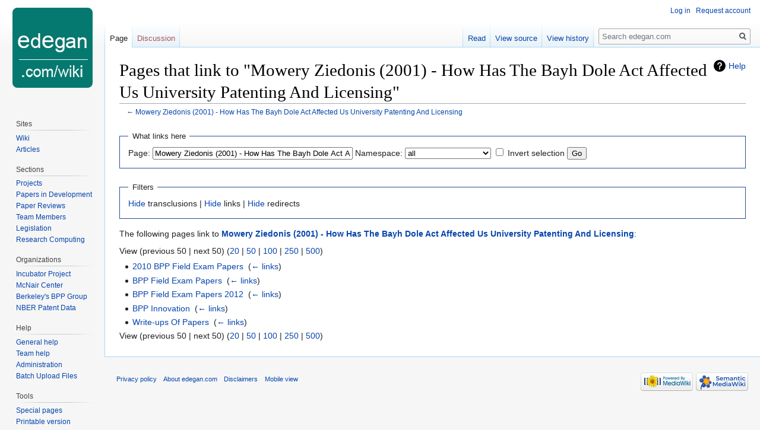

--- FILE ---
content_type: text/html; charset=UTF-8
request_url: https://www.edegan.com/wiki/Special:WhatLinksHere/Mowery_Ziedonis_(2001)_-_How_Has_The_Bayh_Dole_Act_Affected_Us_University_Patenting_And_Licensing
body_size: 7704
content:
<!DOCTYPE html>
<html class="client-nojs" lang="en" dir="ltr">
<head>
<meta charset="UTF-8"/>
<title>Pages that link to "Mowery Ziedonis (2001) - How Has The Bayh Dole Act Affected Us University Patenting And Licensing" - edegan.com</title>
<script>document.documentElement.className="client-js";RLCONF={"wgCanonicalNamespace":"Special","wgCanonicalSpecialPageName":"Whatlinkshere","wgNamespaceNumber":-1,"wgPageName":"Special:WhatLinksHere/Mowery_Ziedonis_(2001)_-_How_Has_The_Bayh_Dole_Act_Affected_Us_University_Patenting_And_Licensing","wgTitle":"WhatLinksHere/Mowery Ziedonis (2001) - How Has The Bayh Dole Act Affected Us University Patenting And Licensing","wgCurRevisionId":0,"wgRevisionId":0,"wgArticleId":0,"wgIsArticle":!1,"wgIsRedirect":!1,"wgAction":"view","wgUserName":null,"wgUserGroups":["*"],"wgCategories":[],"wgBreakFrames":!1,"wgPageContentLanguage":"en","wgPageContentModel":"wikitext","wgSeparatorTransformTable":["",""],"wgDigitTransformTable":["",""],"wgDefaultDateFormat":"dmy","wgMonthNames":["","January","February","March","April","May","June","July","August","September","October","November","December"],"wgMonthNamesShort":["","Jan","Feb","Mar","Apr","May","Jun","Jul","Aug","Sep","Oct","Nov","Dec"],
"wgRelevantPageName":"Mowery_Ziedonis_(2001)_-_How_Has_The_Bayh_Dole_Act_Affected_Us_University_Patenting_And_Licensing","wgRelevantArticleId":4174,"wgRequestId":"e36e91c0e7d4559d5403441e","wgCSPNonce":!1,"wgIsProbablyEditable":!1,"wgRelevantPageIsProbablyEditable":!1,"wgMFDisplayWikibaseDescriptions":{"search":!1,"nearby":!1,"watchlist":!1,"tagline":!1},"wgPageFormsTargetName":null,"wgPageFormsAutocompleteValues":[],"wgPageFormsAutocompleteOnAllChars":!1,"wgPageFormsFieldProperties":[],"wgPageFormsCargoFields":[],"wgPageFormsDependentFields":[],"wgPageFormsCalendarValues":[],"wgPageFormsCalendarParams":[],"wgPageFormsCalendarHTML":null,"wgPageFormsGridValues":[],"wgPageFormsGridParams":[],"wgPageFormsContLangYes":null,"wgPageFormsContLangNo":null,"wgPageFormsContLangMonths":[],"wgPageFormsHeightForMinimizingInstances":800,"wgPageFormsShowOnSelect":[],"wgPageFormsScriptPath":"/mediawiki/extensions/PageForms","edgValues":null,"wgPageFormsEDSettings":null,
"wgAmericanDates":!1,"simpleBatchUploadMaxFilesPerBatch":{"*":10},"wgSmjSize":110,"wgSmjUseChem":!0,"wgSmjShowMathMenu":!1,"wgSmjInlineMath":[["[math]","[/math]"]]};RLSTATE={"site.styles":"ready","noscript":"ready","user.styles":"ready","user":"ready","user.options":"ready","user.tokens":"loading","mediawiki.helplink":"ready","mediawiki.legacy.shared":"ready","mediawiki.legacy.commonPrint":"ready","ext.smw.style":"ready","ext.smw.tooltip.styles":"ready","ext.smw.special.styles":"ready","mediawiki.skinning.interface":"ready","skins.vector.styles":"ready"};RLPAGEMODULES=["ext.SmjCDN","site","mediawiki.page.startup","mediawiki.page.ready","mediawiki.searchSuggest","ext.gadget.ReferenceTooltips","skins.vector.js"];</script>
<script>(RLQ=window.RLQ||[]).push(function(){mw.loader.implement("user.tokens@tffin",function($,jQuery,require,module){/*@nomin*/mw.user.tokens.set({"editToken":"+\\","patrolToken":"+\\","watchToken":"+\\","csrfToken":"+\\"});
});});</script>
<link rel="stylesheet" href="/mediawiki/load.php?lang=en&amp;modules=ext.smw.special.styles%7Cext.smw.style%7Cext.smw.tooltip.styles&amp;only=styles&amp;skin=vector"/>
<link rel="stylesheet" href="/mediawiki/load.php?lang=en&amp;modules=mediawiki.helplink%7Cmediawiki.legacy.commonPrint%2Cshared%7Cmediawiki.skinning.interface%7Cskins.vector.styles&amp;only=styles&amp;skin=vector"/>
<script async="" src="/mediawiki/load.php?lang=en&amp;modules=startup&amp;only=scripts&amp;raw=1&amp;skin=vector"></script>
<meta name="ResourceLoaderDynamicStyles" content=""/>
<link rel="stylesheet" href="/mediawiki/load.php?lang=en&amp;modules=site.styles&amp;only=styles&amp;skin=vector"/>
<meta name="generator" content="MediaWiki 1.34.2"/>
<meta name="robots" content="noindex,nofollow"/>
<link rel="shortcut icon" href="/mediawiki/favicon.ico"/>
<link rel="search" type="application/opensearchdescription+xml" href="/mediawiki/opensearch_desc.php" title="edegan.com (en)"/>
<link rel="EditURI" type="application/rsd+xml" href="http://www.edegan.com/mediawiki/api.php?action=rsd"/>
<link rel="alternate" type="application/atom+xml" title="edegan.com Atom feed" href="/mediawiki/index.php?title=Special:RecentChanges&amp;feed=atom"/>
<!--[if lt IE 9]><script src="/mediawiki/resources/lib/html5shiv/html5shiv.js"></script><![endif]-->
</head>
<body class="mediawiki ltr sitedir-ltr mw-hide-empty-elt ns--1 ns-special mw-special-Whatlinkshere page-Special_WhatLinksHere_Mowery_Ziedonis_2001_-_How_Has_The_Bayh_Dole_Act_Affected_Us_University_Patenting_And_Licensing rootpage-Special_WhatLinksHere_Mowery_Ziedonis_2001_-_How_Has_The_Bayh_Dole_Act_Affected_Us_University_Patenting_And_Licensing skin-vector action-view">
<div id="mw-page-base" class="noprint"></div>
<div id="mw-head-base" class="noprint"></div>
<div id="content" class="mw-body" role="main">
	<a id="top"></a>
	
	<div class="mw-indicators mw-body-content">
<div id="mw-indicator-mw-helplink" class="mw-indicator"><a href="https://www.mediawiki.org/wiki/Special:MyLanguage/Help:What_links_here" target="_blank" class="mw-helplink">Help</a></div>
</div>

	<h1 id="firstHeading" class="firstHeading" lang="en">Pages that link to "Mowery Ziedonis (2001) - How Has The Bayh Dole Act Affected Us University Patenting And Licensing"</h1>
	
	<div id="bodyContent" class="mw-body-content">
		
		<div id="contentSub">← <a href="/wiki/Mowery_Ziedonis_(2001)_-_How_Has_The_Bayh_Dole_Act_Affected_Us_University_Patenting_And_Licensing" title="Mowery Ziedonis (2001) - How Has The Bayh Dole Act Affected Us University Patenting And Licensing">Mowery Ziedonis (2001) - How Has The Bayh Dole Act Affected Us University Patenting And Licensing</a></div>
		
		
		
		<div id="jump-to-nav"></div>
		<a class="mw-jump-link" href="#mw-head">Jump to navigation</a>
		<a class="mw-jump-link" href="#p-search">Jump to search</a>
		<div id="mw-content-text"><form action="/mediawiki/index.php"><input type="hidden" value="Special:WhatLinksHere" name="title"/><fieldset>
<legend>What links here</legend>
<label for="mw-whatlinkshere-target" class="mw-searchInput">Page:</label> <input name="target" size="40" value="Mowery Ziedonis (2001) - How Has The Bayh Dole Act Affected Us University Patenting And Licensing" id="mw-whatlinkshere-target" class="mw-searchInput" /> <label for="namespace">Namespace:</label> <select class="namespaceselector" id="namespace" name="namespace">
<option value="" selected="">all</option>
<option value="0">(Main)</option>
<option value="1">Talk</option>
<option value="2">User</option>
<option value="3">User talk</option>
<option value="4">EdEganDotCom</option>
<option value="5">EdEganDotCom talk</option>
<option value="6">File</option>
<option value="7">File talk</option>
<option value="8">MediaWiki</option>
<option value="9">MediaWiki talk</option>
<option value="10">Template</option>
<option value="11">Template talk</option>
<option value="12">Help</option>
<option value="13">Help talk</option>
<option value="14">Category</option>
<option value="15">Category talk</option>
<option value="102">Property</option>
<option value="103">Property talk</option>
<option value="106">Form</option>
<option value="107">Form talk</option>
<option value="108">Concept</option>
<option value="109">Concept talk</option>
<option value="112">smw/schema</option>
<option value="113">smw/schema talk</option>
<option value="114">Rule</option>
<option value="115">Rule talk</option>
<option value="828">Module</option>
<option value="829">Module talk</option>
<option value="2300">Gadget</option>
<option value="2301">Gadget talk</option>
<option value="2302">Gadget definition</option>
<option value="2303">Gadget definition talk</option>
</select> <input name="invert" type="checkbox" value="1" id="nsinvert" title="Check this box to hide links from pages within the selected namespace." /> <label for="nsinvert" title="Check this box to hide links from pages within the selected namespace.">Invert selection</label> <input type="submit" value="Go"/></fieldset></form>
<fieldset>
<legend>Filters</legend>
<a href="/mediawiki/index.php?title=Special:WhatLinksHere/Mowery_Ziedonis_(2001)_-_How_Has_The_Bayh_Dole_Act_Affected_Us_University_Patenting_And_Licensing&amp;hidetrans=1" title="Special:WhatLinksHere/Mowery Ziedonis (2001) - How Has The Bayh Dole Act Affected Us University Patenting And Licensing">Hide</a> transclusions | <a href="/mediawiki/index.php?title=Special:WhatLinksHere/Mowery_Ziedonis_(2001)_-_How_Has_The_Bayh_Dole_Act_Affected_Us_University_Patenting_And_Licensing&amp;hidelinks=1" title="Special:WhatLinksHere/Mowery Ziedonis (2001) - How Has The Bayh Dole Act Affected Us University Patenting And Licensing">Hide</a> links | <a href="/mediawiki/index.php?title=Special:WhatLinksHere/Mowery_Ziedonis_(2001)_-_How_Has_The_Bayh_Dole_Act_Affected_Us_University_Patenting_And_Licensing&amp;hideredirs=1" title="Special:WhatLinksHere/Mowery Ziedonis (2001) - How Has The Bayh Dole Act Affected Us University Patenting And Licensing">Hide</a> redirects
</fieldset>
<p>The following pages link to <strong><a href="/wiki/Mowery_Ziedonis_(2001)_-_How_Has_The_Bayh_Dole_Act_Affected_Us_University_Patenting_And_Licensing" title="Mowery Ziedonis (2001) - How Has The Bayh Dole Act Affected Us University Patenting And Licensing">Mowery Ziedonis (2001) - How Has The Bayh Dole Act Affected Us University Patenting And Licensing</a></strong>:
</p>View (previous 50  |  next 50) (<a href="/mediawiki/index.php?title=Special:WhatLinksHere/Mowery_Ziedonis_(2001)_-_How_Has_The_Bayh_Dole_Act_Affected_Us_University_Patenting_And_Licensing&amp;limit=20" title="Special:WhatLinksHere/Mowery Ziedonis (2001) - How Has The Bayh Dole Act Affected Us University Patenting And Licensing">20</a> | <a href="/mediawiki/index.php?title=Special:WhatLinksHere/Mowery_Ziedonis_(2001)_-_How_Has_The_Bayh_Dole_Act_Affected_Us_University_Patenting_And_Licensing&amp;limit=50" title="Special:WhatLinksHere/Mowery Ziedonis (2001) - How Has The Bayh Dole Act Affected Us University Patenting And Licensing">50</a> | <a href="/mediawiki/index.php?title=Special:WhatLinksHere/Mowery_Ziedonis_(2001)_-_How_Has_The_Bayh_Dole_Act_Affected_Us_University_Patenting_And_Licensing&amp;limit=100" title="Special:WhatLinksHere/Mowery Ziedonis (2001) - How Has The Bayh Dole Act Affected Us University Patenting And Licensing">100</a> | <a href="/mediawiki/index.php?title=Special:WhatLinksHere/Mowery_Ziedonis_(2001)_-_How_Has_The_Bayh_Dole_Act_Affected_Us_University_Patenting_And_Licensing&amp;limit=250" title="Special:WhatLinksHere/Mowery Ziedonis (2001) - How Has The Bayh Dole Act Affected Us University Patenting And Licensing">250</a> | <a href="/mediawiki/index.php?title=Special:WhatLinksHere/Mowery_Ziedonis_(2001)_-_How_Has_The_Bayh_Dole_Act_Affected_Us_University_Patenting_And_Licensing&amp;limit=500" title="Special:WhatLinksHere/Mowery Ziedonis (2001) - How Has The Bayh Dole Act Affected Us University Patenting And Licensing">500</a>)<ul id="mw-whatlinkshere-list"><li><a href="/wiki/2010_BPP_Field_Exam_Papers" title="2010 BPP Field Exam Papers">2010 BPP Field Exam Papers</a>  ‎ <span class="mw-whatlinkshere-tools">(<a href="/mediawiki/index.php?title=Special:WhatLinksHere&amp;target=2010+BPP+Field+Exam+Papers" title="Special:WhatLinksHere">← links</a>)</span></li>
<li><a href="/wiki/BPP_Field_Exam_Papers" title="BPP Field Exam Papers">BPP Field Exam Papers</a>  ‎ <span class="mw-whatlinkshere-tools">(<a href="/mediawiki/index.php?title=Special:WhatLinksHere&amp;target=BPP+Field+Exam+Papers" title="Special:WhatLinksHere">← links</a>)</span></li>
<li><a href="/wiki/BPP_Field_Exam_Papers_2012" title="BPP Field Exam Papers 2012">BPP Field Exam Papers 2012</a>  ‎ <span class="mw-whatlinkshere-tools">(<a href="/mediawiki/index.php?title=Special:WhatLinksHere&amp;target=BPP+Field+Exam+Papers+2012" title="Special:WhatLinksHere">← links</a>)</span></li>
<li><a href="/wiki/BPP_Innovation" title="BPP Innovation">BPP Innovation</a>  ‎ <span class="mw-whatlinkshere-tools">(<a href="/mediawiki/index.php?title=Special:WhatLinksHere&amp;target=BPP+Innovation" title="Special:WhatLinksHere">← links</a>)</span></li>
<li><a href="/wiki/Write-ups_Of_Papers" title="Write-ups Of Papers">Write-ups Of Papers</a>  ‎ <span class="mw-whatlinkshere-tools">(<a href="/mediawiki/index.php?title=Special:WhatLinksHere&amp;target=Write-ups+Of+Papers" title="Special:WhatLinksHere">← links</a>)</span></li>
</ul>View (previous 50  |  next 50) (<a href="/mediawiki/index.php?title=Special:WhatLinksHere/Mowery_Ziedonis_(2001)_-_How_Has_The_Bayh_Dole_Act_Affected_Us_University_Patenting_And_Licensing&amp;limit=20" title="Special:WhatLinksHere/Mowery Ziedonis (2001) - How Has The Bayh Dole Act Affected Us University Patenting And Licensing">20</a> | <a href="/mediawiki/index.php?title=Special:WhatLinksHere/Mowery_Ziedonis_(2001)_-_How_Has_The_Bayh_Dole_Act_Affected_Us_University_Patenting_And_Licensing&amp;limit=50" title="Special:WhatLinksHere/Mowery Ziedonis (2001) - How Has The Bayh Dole Act Affected Us University Patenting And Licensing">50</a> | <a href="/mediawiki/index.php?title=Special:WhatLinksHere/Mowery_Ziedonis_(2001)_-_How_Has_The_Bayh_Dole_Act_Affected_Us_University_Patenting_And_Licensing&amp;limit=100" title="Special:WhatLinksHere/Mowery Ziedonis (2001) - How Has The Bayh Dole Act Affected Us University Patenting And Licensing">100</a> | <a href="/mediawiki/index.php?title=Special:WhatLinksHere/Mowery_Ziedonis_(2001)_-_How_Has_The_Bayh_Dole_Act_Affected_Us_University_Patenting_And_Licensing&amp;limit=250" title="Special:WhatLinksHere/Mowery Ziedonis (2001) - How Has The Bayh Dole Act Affected Us University Patenting And Licensing">250</a> | <a href="/mediawiki/index.php?title=Special:WhatLinksHere/Mowery_Ziedonis_(2001)_-_How_Has_The_Bayh_Dole_Act_Affected_Us_University_Patenting_And_Licensing&amp;limit=500" title="Special:WhatLinksHere/Mowery Ziedonis (2001) - How Has The Bayh Dole Act Affected Us University Patenting And Licensing">500</a>)</div>
		
		<div class="printfooter">Retrieved from "<a dir="ltr" href="http://www.edegan.com/wiki/Special:WhatLinksHere/Mowery_Ziedonis_(2001)_-_How_Has_The_Bayh_Dole_Act_Affected_Us_University_Patenting_And_Licensing">http://www.edegan.com/wiki/Special:WhatLinksHere/Mowery_Ziedonis_(2001)_-_How_Has_The_Bayh_Dole_Act_Affected_Us_University_Patenting_And_Licensing</a>"</div>
		
		<div id="catlinks" class="catlinks catlinks-allhidden" data-mw="interface"></div>
		<div class="visualClear"></div>
		
	</div>
</div>


		<div id="mw-navigation">
			<h2>Navigation menu</h2>
			<div id="mw-head">
									<div id="p-personal" role="navigation" aria-labelledby="p-personal-label">
						<h3 id="p-personal-label">Personal tools</h3>
						<ul>
							<li id="pt-login"><a href="/mediawiki/index.php?title=Special:UserLogin&amp;returnto=Special%3AWhatLinksHere%2FMowery+Ziedonis+%282001%29+-+How+Has+The+Bayh+Dole+Act+Affected+Us+University+Patenting+And+Licensing" title="You are encouraged to log in; however, it is not mandatory [o]" accesskey="o">Log in</a></li><li id="pt-createaccount"><a href="/wiki/Special:RequestAccount" title="You are encouraged to create an account and log in; however, it is not mandatory">Request account</a></li>						</ul>
					</div>
									<div id="left-navigation">
										<div id="p-namespaces" role="navigation" class="vectorTabs" aria-labelledby="p-namespaces-label">
						<h3 id="p-namespaces-label">Namespaces</h3>
						<ul>
							<li id="ca-nstab-main" class="selected"><span><a href="/wiki/Mowery_Ziedonis_(2001)_-_How_Has_The_Bayh_Dole_Act_Affected_Us_University_Patenting_And_Licensing" title="View the content page [c]" accesskey="c">Page</a></span></li><li id="ca-talk" class="new"><span><a href="/mediawiki/index.php?title=Talk:Mowery_Ziedonis_(2001)_-_How_Has_The_Bayh_Dole_Act_Affected_Us_University_Patenting_And_Licensing&amp;action=edit&amp;redlink=1" rel="discussion" title="Discussion about the content page (page does not exist) [t]" accesskey="t">Discussion</a></span></li>						</ul>
					</div>
										<div id="p-variants" role="navigation" class="vectorMenu emptyPortlet" aria-labelledby="p-variants-label">
												<input type="checkbox" class="vectorMenuCheckbox" aria-labelledby="p-variants-label" />
						<h3 id="p-variants-label">
							<span>Variants</span>
						</h3>
						<ul class="menu">
													</ul>
					</div>
									</div>
				<div id="right-navigation">
										<div id="p-views" role="navigation" class="vectorTabs" aria-labelledby="p-views-label">
						<h3 id="p-views-label">Views</h3>
						<ul>
							<li id="ca-view" class="collapsible"><span><a href="/wiki/Mowery_Ziedonis_(2001)_-_How_Has_The_Bayh_Dole_Act_Affected_Us_University_Patenting_And_Licensing">Read</a></span></li><li id="ca-viewsource" class="collapsible"><span><a href="/mediawiki/index.php?title=Mowery_Ziedonis_(2001)_-_How_Has_The_Bayh_Dole_Act_Affected_Us_University_Patenting_And_Licensing&amp;action=edit" title="This page is protected.&#10;You can view its source [e]" accesskey="e">View source</a></span></li><li id="ca-history" class="collapsible"><span><a href="/mediawiki/index.php?title=Mowery_Ziedonis_(2001)_-_How_Has_The_Bayh_Dole_Act_Affected_Us_University_Patenting_And_Licensing&amp;action=history" title="Past revisions of this page [h]" accesskey="h">View history</a></span></li>						</ul>
					</div>
										<div id="p-cactions" role="navigation" class="vectorMenu emptyPortlet" aria-labelledby="p-cactions-label">
						<input type="checkbox" class="vectorMenuCheckbox" aria-labelledby="p-cactions-label" />
						<h3 id="p-cactions-label"><span>More</span></h3>
						<ul class="menu">
													</ul>
					</div>
										<div id="p-search" role="search">
						<h3>
							<label for="searchInput">Search</label>
						</h3>
						<form action="/mediawiki/index.php" id="searchform">
							<div id="simpleSearch">
								<input type="search" name="search" placeholder="Search edegan.com" title="Search edegan.com [f]" accesskey="f" id="searchInput"/><input type="hidden" value="Special:Search" name="title"/><input type="submit" name="fulltext" value="Search" title="Search the pages for this text" id="mw-searchButton" class="searchButton mw-fallbackSearchButton"/><input type="submit" name="go" value="Go" title="Go to a page with this exact name if it exists" id="searchButton" class="searchButton"/>							</div>
						</form>
					</div>
									</div>
			</div>
			<div id="mw-panel">
				<div id="p-logo" role="banner"><a class="mw-wiki-logo" href="/wiki/Main_Page" title="Visit the main page"></a></div>
						<div class="portal" role="navigation" id="p-navigation" aria-labelledby="p-navigation-label">
			<h3 id="p-navigation-label">Navigation</h3>
			<div class="body">
								<ul>
									</ul>
							</div>
		</div>
			<div class="portal" role="navigation" id="p-Sites" aria-labelledby="p-Sites-label">
			<h3 id="p-Sites-label">Sites</h3>
			<div class="body">
								<ul>
					<li id="n-Wiki"><a href="/wiki/Main_Page">Wiki</a></li><li id="n-Articles"><a href="http://www.edegan.com/articles" rel="nofollow">Articles</a></li>				</ul>
							</div>
		</div>
			<div class="portal" role="navigation" id="p-Sections" aria-labelledby="p-Sections-label">
			<h3 id="p-Sections-label">Sections</h3>
			<div class="body">
								<ul>
					<li id="n-Projects"><a href="/wiki/Projects">Projects</a></li><li id="n-Papers-in-Development"><a href="/wiki/Paper_Development">Papers in Development</a></li><li id="n-Paper-Reviews"><a href="/wiki/Article_Summaries">Paper Reviews</a></li><li id="n-Team-Members"><a href="/wiki/Team_member">Team Members</a></li><li id="n-Legislation"><a href="/wiki/U.S._Federal_Legislation">Legislation</a></li><li id="n-Research-Computing"><a href="/wiki/Infrastructure">Research Computing</a></li>				</ul>
							</div>
		</div>
			<div class="portal" role="navigation" id="p-Organizations" aria-labelledby="p-Organizations-label">
			<h3 id="p-Organizations-label">Organizations</h3>
			<div class="body">
								<ul>
					<li id="n-Incubator-Project"><a href="/wiki/Kauffman_Incubator_Project">Incubator Project</a></li><li id="n-McNair-Center"><a href="/wiki/McNair_Center">McNair Center</a></li><li id="n-Berkeley.27s-BPP-Group"><a href="/wiki/BPP">Berkeley's BPP Group</a></li><li id="n-NBER-Patent-Data"><a href="/wiki/NBER_Patent_Data">NBER Patent Data</a></li>				</ul>
							</div>
		</div>
			<div class="portal" role="navigation" id="p-Help" aria-labelledby="p-Help-label">
			<h3 id="p-Help-label">Help</h3>
			<div class="body">
								<ul>
					<li id="n-General-help"><a href="/wiki/Help:General">General help</a></li><li id="n-Team-help"><a href="/wiki/Help:Team">Team help</a></li><li id="n-Administration"><a href="/wiki/Help:Administration">Administration</a></li><li id="n-Batch-Upload-Files"><a href="/wiki/Special:BatchUpload">Batch Upload Files</a></li>				</ul>
							</div>
		</div>
			<div class="portal" role="navigation" id="p-tb" aria-labelledby="p-tb-label">
			<h3 id="p-tb-label">Tools</h3>
			<div class="body">
								<ul>
					<li id="t-specialpages"><a href="/wiki/Special:SpecialPages" title="A list of all special pages [q]" accesskey="q">Special pages</a></li><li id="t-print"><a href="/mediawiki/index.php?title=Special:WhatLinksHere/Mowery_Ziedonis_(2001)_-_How_Has_The_Bayh_Dole_Act_Affected_Us_University_Patenting_And_Licensing&amp;printable=yes" rel="alternate" title="Printable version of this page [p]" accesskey="p">Printable version</a></li>				</ul>
							</div>
		</div>
				</div>
		</div>
				<div id="footer" role="contentinfo">
						<ul id="footer-places">
								<li id="footer-places-privacy"><a href="/wiki/EdEganDotCom:Privacy_policy" title="EdEganDotCom:Privacy policy">Privacy policy</a></li>
								<li id="footer-places-about"><a href="/wiki/EdEganDotCom:About" title="EdEganDotCom:About">About edegan.com</a></li>
								<li id="footer-places-disclaimer"><a href="/wiki/EdEganDotCom:General_disclaimer" title="EdEganDotCom:General disclaimer">Disclaimers</a></li>
								<li id="footer-places-mobileview"><a href="http://www.edegan.com/mediawiki/index.php?title=Special:WhatLinksHere/Mowery_Ziedonis_(2001)_-_How_Has_The_Bayh_Dole_Act_Affected_Us_University_Patenting_And_Licensing&amp;mobileaction=toggle_view_mobile" class="noprint stopMobileRedirectToggle">Mobile view</a></li>
							</ul>
										<ul id="footer-icons" class="noprint">
										<li id="footer-poweredbyico">
						<a href="https://www.mediawiki.org/"><img src="/mediawiki/resources/assets/poweredby_mediawiki_88x31.png" alt="Powered by MediaWiki" srcset="/mediawiki/resources/assets/poweredby_mediawiki_132x47.png 1.5x, /mediawiki/resources/assets/poweredby_mediawiki_176x62.png 2x" width="88" height="31"/></a><a href="https://www.semantic-mediawiki.org/wiki/Semantic_MediaWiki"><img src="[data-uri]" alt="Powered by Semantic MediaWiki" class="smw-footer" width="88" height="31"/></a>					</li>
									</ul>
						<div style="clear: both;"></div>
		</div>
		

<script>
  (function(i,s,o,g,r,a,m){i['GoogleAnalyticsObject']=r;i[r]=i[r]||function(){
  (i[r].q=i[r].q||[]).push(arguments)},i[r].l=1*new Date();a=s.createElement(o),
  m=s.getElementsByTagName(o)[0];a.async=1;a.src=g;m.parentNode.insertBefore(a,m)
  })(window,document,'script','//www.google-analytics.com/analytics.js','ga');

  ga('create', 'UA-135544811-2', 'auto');
  ga('set', 'anonymizeIp', true);
  ga('send', 'pageview');

</script>

<script>(RLQ=window.RLQ||[]).push(function(){mw.config.set({"wgBackendResponseTime":66});});</script>
</body>
</html>
